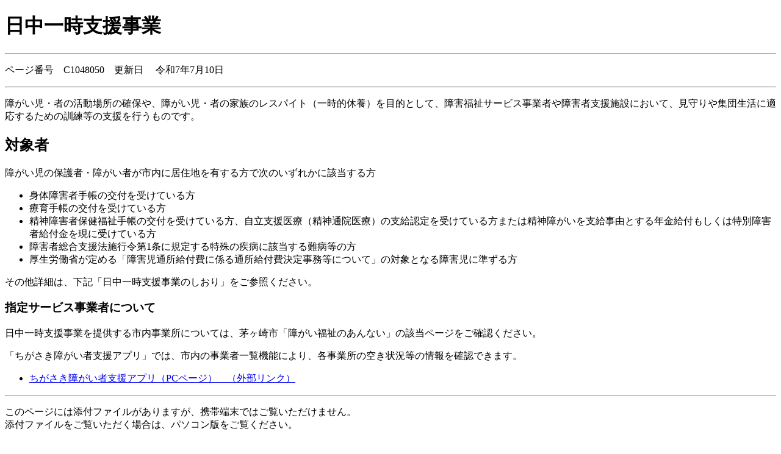

--- FILE ---
content_type: text/html
request_url: http://mobile.city.chigasaki.kanagawa.jp/shogai/1048050.html
body_size: 1878
content:
<!DOCTYPE HTML PUBLIC "-//W3C//DTD HTML 4.01 Transitional//EN" "http://www.w3.org/TR/html4/loose.dtd">
<html lang="ja">
<head>
<meta http-equiv="content-type" content="text/html; charset=Shift_JIS">
<meta http-equiv="Content-Style-Type" content="text/css">
<title>日中一時支援事業｜茅ヶ崎市公式ホームページ　携帯電話版</title>
<style type="text/css">
a img{
border:none;
}
</style>
</head>
<body>
<h1>日中一時支援事業</h1>
<hr>
<p class="update">ページ番号　C1048050　更新日　
令和7年7月10日
</p>
<hr>
<p>障がい児・者の活動場所の確保や、障がい児・者の家族のレスパイト（一時的休養）を目的として、障害福祉サービス事業者や障害者支援施設において、見守りや集団生活に適応するための訓練等の支援を行うものです。</p><h2>対象者</h2>
<p>障がい児の保護者・障がい者が市内に居住地を有する方で次のいずれかに該当する方</p>
<ul>
<li>身体障害者手帳の交付を受けている方</li>
<li>療育手帳の交付を受けている方</li>
<li>精神障害者保健福祉手帳の交付を受けている方、自立支援医療（精神通院医療）の支給認定を受けている方または精神障がいを支給事由とする年金給付もしくは特別障害者給付金を現に受けている方</li>
<li>障害者総合支援法施行令第1条に規定する特殊の疾病に該当する難病等の方</li>
<li>厚生労働省が定める「障害児通所給付費に係る通所給付費決定事務等について」の対象となる障害児に準ずる方</li>
</ul>
<p>その他詳細は、下記「日中一時支援事業のしおり」をご参照ください。</p><h3>指定サービス事業者について</h3>
<p>日中一時支援事業を提供する市内事業所については、茅ヶ崎市「障がい福祉のあんない」の該当ページをご確認ください。</p><p>「ちがさき障がい者支援アプリ」では、市内の事業者一覧機能により、各事業所の空き状況等の情報を確認できます。</p><ul><li><a href="https://lg-pwd.jp/home?citycode=142077">ちがさき障がい者支援アプリ（PCページ）<span class="small">　（外部リンク）</span></a></li>
</ul>
<hr>
<p>このページには添付ファイルがありますが、携帯端末ではご覧いただけません。<br>添付ファイルをご覧いただく場合は、パソコン版をご覧ください。</p>
<hr>
<h2>このページに関するお問い合わせ</h2>
<p><strong>福祉部 障がい福祉課 障がい者支援担当</strong><br >電話：<a href="tel:0467817160">0467-81-7160</a></p>
<hr>
[<a href="../index.html" accesskey="0">0</a>] <a href="../index.html">トップページ</a>
[<a href="../shogai/index.html" accesskey="1">1</a>] <a href="../shogai/index.html">戻る</a>
<hr>
<p id="copy" lang="en" xml:lang="en">Copyright(c) Chigasaki City. All rights reserved.</p>
<!-- xmldata for linkcheck start
<linkdata>
<pageid>1048050</pageid>
<pagetitle>日中一時支援事業</pagetitle>
<pageurl>../shogai/1048050.html</pageurl>
<device>m</device>
<groupid>F0700100110</groupid>
<groupname>福祉部 障がい福祉課 障がい者支援担当</groupname>
<linktitle></linktitle>
<linkurl></linkurl>
</linkdata>
xmldata for linkcheck end  -->
</body>
</html>
